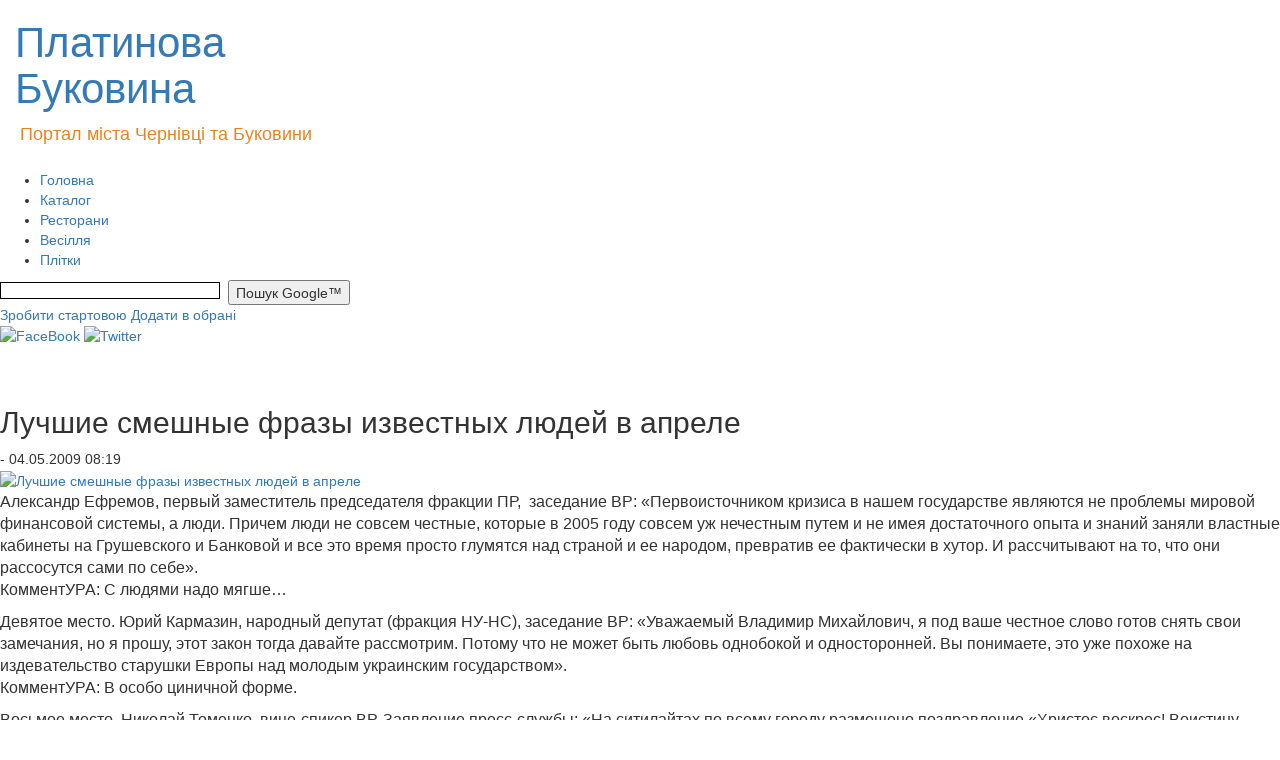

--- FILE ---
content_type: text/html; charset=WINDOWS-1251
request_url: https://bukovina.biz.ua/news/2145/
body_size: 10804
content:
<!DOCTYPE html>
<html lang="en">
<head>
    <meta http-equiv="Content-Type" content="text/html; charset=windows-1251" />
    <meta http-equiv="X-UA-Compatible" content="IE=edge">
    <meta name="viewport" content="width=device-width, initial-scale=1">

        <title>Лучшие смешные фразы известных людей в апреле | Новини | Новини Чернівців. Новини Буковини. Новости Черновцы. Політика. Події. Головні новини Чернівці та Буковина. Довідник підприємств Чернівців та Чернівецької області. Плітки. Скандали.</title>
        <meta name="description" content="С людями надо мягше…" />
        <meta name="keywords" content="Юмор политиков, оговорки" />
        <meta name='yandex-verification' content='6971f25c9dec8617' />
        <meta name="google-site-verification" content="6tkR55hW-VMP4BkUAB45NAX7kdJGLrH8jzt4r7djySQ" />
        <!-- toodoo-key: Ege1sQbJPv8kXQcrM6RhS -->
        <!-- Latest compiled and minified CSS -->
        <link rel="stylesheet" href="https://maxcdn.bootstrapcdn.com/bootstrap/3.3.5/css/bootstrap.min.css">
        <!--<link href="/res/css/styles.css" rel="stylesheet" type="text/css" />-->
        <link rel="stylesheet" href="/res/css/style.css" type="text/css" />
        <link rel="stylesheet" href="/res/css/news_dd_menu.css" type="text/css" />  

        <link rel="icon" type="image/x-png" href="/res/img/skin/favicon.ico" />
        
        <script src="//ajax.googleapis.com/ajax/libs/jquery/1.9.1/jquery.min.js"></script>

                <!-- Latest compiled and minified JavaScript -->
        <script async src="https://maxcdn.bootstrapcdn.com/bootstrap/3.3.5/js/bootstrap.min.js"></script>

        <!-- HTML5 shim and Respond.js for IE8 support of HTML5 elements and media queries -->
        <!--[if lt IE 9]>
        <script async src="https://oss.maxcdn.com/html5shiv/3.7.2/html5shiv.min.js"></script>
        <script async src="https://oss.maxcdn.com/respond/1.4.2/respond.min.js"></script>
        <![endif]-->

        <link rel="alternate" type="application/rss+xml" title="Платинова Буковина - бізнес сайт. Чернівці" href="/rss.php" />
        <link rel="alternate" type="application/rss+xml" title="Платиновая Буковина - бизнес сайт. Черновцы. (фильтр: RU)" href="/rss.php?lang=ru" />
        <link rel="alternate" type="application/rss+xml" title="Платинова Буковина - бізнес сайт. Чернівці. (фільтр: UA)" href="/rss.php?lang=ua" />

        

<!--bigmir)net TOP 100 Part 1-->
<script type="text/javascript" language="javascript"><!--
bmN=navigator,bmD=document,bmD.cookie='b=b',i=0,bs=[],bm={o:1,v:16783798,s:16783798,t:6,c:bmD.cookie?1:0,n:Math.round((Math.random()* 1000000)),w:0};
for(var f=self;f!=f.parent;f=f.parent)bm.w++;
try{if(bmN.plugins&&bmN.mimeTypes.length&&(x=bmN.plugins['Shockwave Flash']))bm.m=parseInt(x.description.replace(/([a-zA-Z]|\s)+/,''));
else for(var f=3;f<20;f++)if(eval('new ActiveXObject("ShockwaveFlash.ShockwaveFlash.'+f+'")'))bm.m=f}catch(e){;}
try{bm.y=bmN.javaEnabled()?1:0}catch(e){;}
try{bmS=screen;bm.v^=bm.d=bmS.colorDepth||bmS.pixelDepth;bm.v^=bm.r=bmS.width}catch(e){;}
r=bmD.referrer.slice(7);if(r&&r.split('/')[0]!=window.location.host){bm.f=escape(r);bm.v^=r.length}
bm.v^=window.location.href.length;for(var x in bm) if(/^[ovstcnwmydrf]$/.test(x)) bs[i++]=x+bm[x];
bmD.write('<sc'+'ript type="text/javascript" language="javascript" src="http://c.bigmir.net/?'+bs.join('&')+'"></sc'+'ript>');
//-->
</script>
<noscript><img src="http://c.bigmir.net/?v16783798&s16783798&t6" width="0" height="0" alt="" title="" border="0" /></noscript>
<!--bigmir)net TOP 100 Part 1-->

<!-- google-analytics start -->
<script type="text/javascript">

  var _gaq = _gaq || [];
  _gaq.push(['_setAccount', 'UA-12927004-1']);
  _gaq.push(['_trackPageview']);

  (function() {
    var ga = document.createElement('script'); ga.type = 'text/javascript'; ga.async = true;
    ga.src = ('https:' == document.location.protocol ? 'https://ssl' : 'http://www') + '.google-analytics.com/ga.js';
    var s = document.getElementsByTagName('script')[0]; s.parentNode.insertBefore(ga, s);
  })();

</script>
<!-- google-analytics end -->

<!-- Google tag (gtag.js) -->
<script async src="https://www.googletagmanager.com/gtag/js?id=G-RQSC2137Y4"></script>
<script>
  window.dataLayer = window.dataLayer || [];
  function gtag(){dataLayer.push(arguments);}
  gtag('js', new Date());

  gtag('config', 'G-RQSC2137Y4');
</script>
    </head>
    <body>
        <div id="wrapper">
            <div id="header">
                <div id="logotype">
<div class="container-fluid">
<div class="row">
    <div class="col-md-4">          
        <a class="logo" href="/"><h1 style="font-size:42px">Платинова Буковина</h1></a>
        <div style="width:690px; padding-left:5px; padding-bottom: 23px; color: #ec821e; font-size: 18px;">
            Портал міста Чернівці та Буковини
        </div>
    </div>
    <div class="col-md-6">
                     <p style="text-align: center;">&nbsp;<a href="https://lexukraine.com.ua/rozluchennya-onlajn/" target="_blank"><img src="/img/55234233(1).jpg" width="309" height="90" alt="" /></a></p>
            </div>
     <div class="col-md-2"></div>
</div>
</div>
 


</div>

<div>              
  <!--a class="img_banner_top" href="http://bukovina.biz.ua/news/35378/">
    <img width="260" height="90" alt="http://bukovina.biz.ua/news/35378/" title="http://bukovina.biz.ua/news/35378/" src="/res/img/banners/ринг.gif">
  </a-->
</div>

<div class="nav">       
    <ul>
        <li><a href="/" title="Головна">Головна</a></li>
        <li><a href="http://bukovina.biz.ua/catalog/city/13" title="Каталог" target="_blank">Каталог</a></li>
        <li><a href="http://bukovina.biz.ua/catalog/city/13/category/103" title="Ресторани" target="_blank">Ресторани</a></li>
        <li><a href="http://svadba.bukovina.biz.ua/" title="Весілля" target="_blank">Весілля</a></li>
        <li><a href="http://bukovina.biz.ua/cat/64" title="Плітки" target="_blank">Плітки</a></li>
    </ul>
    <div class="search">
        <form action="http://bukovina.biz.ua/search/" id="cse-search-box">
            <input type="hidden" name="cx" value="partner-pub-8458085960044808:timxjv4zsx3" />
            <input type="hidden" name="cof" value="FORID:10" />
            <input type="hidden" name="ie" value="windows-1251" />
            <input type="text" name="q" size="32" style="border: 1px solid #000000; background: #FFFFFF; width: 220px; font-family: Arial, Helvetica, sans-serif; font-size: 12px; height: 17px; margin: 2px 0 0 0px; vertical-align: top; " />&nbsp;
            <input type="submit" name="sa" value="Пошук Google&#8482;" style="height: 25px;"  />
        </form>
    </div>
</div>
<a class="make_home" href="#" onclick="javascript:this.style.behavior = 'url(#default#homepage)';
        this.setHomePage('http://bukovina.biz.ua/');
        return false;" title="Зробити стартовою">Зробити стартовою</a>
<a class="add_to_favorites" rel="sidebar" href="http://bukovina.biz.ua/" onclick="javascript:window.external.addFavorite('http://bukovina.biz.ua/', 'Портал регіонів України - інформаційний ресурс.');
        return false;" title="Портал регіонів України - інформаційний ресурс.">Додати в обрані</a>
<div class="socials_block">
    <a target="_blank" href="https://www.facebook.com/bukovina.biz.ua/"><img width="26" height="26" alt="FaceBook" src="http://bukovina.biz.ua/res/img/skin/fb.png" /></a>
    <a target="_blank" href="https://twitter.com/#!/chernivtsi_new"><img width="26" height="26" alt="Twitter" src="http://bukovina.biz.ua/res/img/skin/twitter.png" /></a>
</div>            </div><!-- #header-->
            <div id="middle">
                <div id="container">
                    <div id="content" >
                        <div class="post_detail">
    <div class="title">
        <br /><br />
        <h2>Лучшие смешные фразы известных людей в апреле</h2>
        <span class="post_created gray_small">- 04.05.2009 08:19</span>
    </div>

    <a class="icon align_left" title="Лучшие смешные фразы известных людей в апреле" href="#"><img alt="Лучшие смешные фразы известных людей в апреле" src="/foto/news/9784bad88e57b1a4_resize.jpg" /></a>

    <p><span style="font-size: medium;"> Александр Ефремов, первый заместитель председателя фракции ПР,&nbsp; заседание ВР: &laquo;Первоисточником кризиса в нашем государстве являются не проблемы мировой финансовой системы, а люди. Причем люди не совсем честные, которые в 2005 году совсем уж нечестным путем и не имея достаточного опыта и знаний заняли властные кабинеты на Грушевского и Банковой и все это время просто глумятся над страной и ее народом, превратив ее фактически в хутор. И рассчитывают на то, что они рассосутся сами по себе&raquo;.<br />
КомментУРА: С людями надо мягше&hellip;</span></p>
<p><span style="font-size: medium;">Девятое место. Юрий Кармазин, народный депутат (фракция НУ-НС), заседание ВР: &laquo;Уважаемый Владимир Михайлович, я под ваше честное слово готов снять свои замечания, но я прошу, этот закон тогда давайте рассмотрим. Потому что не может быть любовь однобокой и односторонней. Вы понимаете, это уже похоже на издевательство старушки Европы над молодым украинским государством&raquo;.<br />
КомментУРА: В особо циничной форме.</span></p>
<p><span style="font-size: medium;">Восьмое место. Николай Томенко, вице-спикер ВР. Заявление пресс-службы: &laquo;На ситилайтах по всему городу размещено поздравление &laquo;Христос воскрес! Воистину воскрес&raquo;, под которым содержится подпись &laquo;Президент Украины Виктор Ющенко&raquo;. По форме размещения этой рекламы, выглядит, что Президент будто является автором этого высказывания&raquo;.<br />
КомментУРА: А вы сомневались?!<br />
Седьмое место. Разделили Виктор Ющенко и Михаил Погребинский.</span></p>
<p><span style="font-size: medium;">Виктор Ющенко, Президент Украины, интервью СМИ: &laquo;Я никогда не был и не буду хохлом, никогда не был малороссом и никогда им не буду. Если мне нужно будет вторую дозу диоксина принять, я это сделаю, не откажусь&raquo;.<br />
КомментУРА: Аффтар &ndash; выпей йаду.</span></p>
<p><span style="font-size: medium;">Михаил Погребинский, директор Киевского центра политических исследований и конфликтологии, 16 апреля, комментарий: &laquo;Что касается того, что он (В. Ющенко. &ndash; Ред.) готов еще раз выпить диоксин&hellip; Ну, такой у нас Президент, и ничего с этим не поделаешь. Ясно же, что это какая-то неадекватность, которая требует врачебного диагноза&raquo;.<br />
КомментУРА: Диагноз ясен &ndash; не надо басен.</span></p>
<p><span style="font-size: medium;">Шестое место. Юрий Гнаткевич, народный депутат (фракция БЮТ), 17 апреля, заседание ВР: &laquo;Господь нам подсказал создать Народный рух Украины&hellip; А мы столько партий из него создали, которые ничего сейчас не стоят и ни на что не способны, разве что доказывать друг дружке, кто больший патриот&raquo;.<br />
КомментУРА: Господь сказал, плодитесь и размножайтесь. Остальное &ndash; не его дело.</span></p>
<p><span style="font-size: medium;">Пятое место. Кирилл Куликов, народный депутат (фракция НУ-НС), 14 апреля, интервью СМИ: &laquo;Что касается Януковича, то я в последние полторы-две недели проникся к Виктору Федоровичу чувством глубокого уважения. Потому что столько его мочить, столько раз его сбивать, а он, как Маресьев, все равно летает!.. Вот смотрите: во фракции БЮТ сто пятьдесят мужиков на цыпочках перед ней (Ю. Тимошенко. &ndash; Ред.) ходят &ndash; как она скажет, так и будет. А вот у нас во фракции &ndash; семьдесят два Наполеона, никто их удержать не может!&raquo;<br />
КомментУРА: Жозефин на всех не хватает.</span></p>
<p><span style="font-size: medium;">Четвертое место. Владимир Литвин, спикер украинского парламента, 16 апреля, заседание ВР: &laquo;Будете блокировать дальше, я закрою заседание. И прошу вас не демонстрировать свои мускулы, демонстрируйте мозги, пожалуйста&raquo;.<br />
КомментУРА: Чем богаты &ndash; тем и рады.</span></p>
<p><span style="font-size: medium;">Третье место. Леонид Кравчук, первый Президент Украины, 13 апреля, интервью СМИ: &laquo;Из Медведчука делают Мефистофеля &mdash; на Банковой его боятся как огня&raquo;.<br />
КомментУРА: Мефистофель &laquo;сделает&raquo; всех?</span></p>
<p><span style="font-size: medium;">Второе место. Василий Стоякин, директор Центра политического маркетинга, 14 апреля, комментарий: &laquo;Создается впечатление, что нет такой цены, которую бы В. Ющенко не заплатил за уничтожение Юлии Тимошенко. Иначе говоря, ради этого он готов пожертвовать всем &ndash; не только Украиной, но и даже собственной пасекой&raquo;.<br />
КомментУРА: И ни &laquo;жу-жу&raquo;.</span></p>
<p><span style="font-size: medium;">Первое место. Ярослав Сухой, народный депутат (фракция ПР), 16 апреля, комментарий СМИ: &laquo;Страна дураков из сказки Буратино &ndash; это Украина после 2005 года: Президент пишет указы сам для себя, никто их не выполняет, Верховная Рада принимает никому не нужные законы, которые никто не собирается выполнять, а Кабинет Министров пишет постановления, которые невозможно реализовать&raquo;.<br />
КомментУРА: Вот и славненько! Только бы они вдруг нами не занялись.</span></p>
<p><span style="font-size: medium;">Бонус. Николай Мартыненко, лидер фракции НУ-НС, 13 апреля, комментарий: &laquo;С сегодняшнего дня по крайней мере начинается какой-то этап какой-то организационной работы&raquo;.<br />
КомментУРА: Что-то откуда-то будет.</span></p>
<p><span style="font-size: medium;">Ольга Герасимьюк, народный депутат (фракция НУ-НС), 14 апреля, комментарий: &laquo;Сейчас от партии ничего не осталось, ее словно прихлопнули мухобойкой&raquo;.<br />
КомментУРА: И осталось от нее мокрое место.</span></p>
<p><span style="font-size: medium;">Леонид Грач, лидер крымской организации КПУ, 13 апреля, эфир ток-шоу: &laquo;Мы сегодня перед вами вместе с Василием Александровичем (Волгой. &ndash; Ред.) объявляем о политической помолвке, а юридически в свое время мы ее оформим&raquo;.<br />
КомментУРА: Обещать &ndash; не значит жениться.</span></p>
<p><span style="font-size: medium;">Виктор Ющенко, Президент Украины, 15 апреля, интервью СМИ: &laquo;Практика показала, что демократические силы очень плохо склеиваются. Причем препятствием становится не национальная идея, а маленькое эго мелких политиков, вчерашних политиков&raquo;.<br />
КомментУРА: Не рейтинг, так эго мешает.</span></p>
<p><span style="font-size: medium;">Ярослав Сухой, народный депутат (фракция ПР), 15 апреля, заседание ВР: &laquo;Что такое случилось, что так угоднически, так осатанело вы прискакали в чужие фракции, на чужие карточки, на чужие кнопки? Кто вас так, какой крапивой стегал по мягкому месту, что вы так хотите этот законопроект протянуть?&raquo;<br />
КомментУРА: Это называется &laquo;акупунктура&raquo;.</span></p>
<p><span style="font-size: medium;">Николай Азаров, народный депутат (фракция ПР) и министр финансов оппозиционного правительства, 17 апреля, эфир ток-шоу: &laquo;Самое лучшее &ndash; как большевики в 1917 году поступить: царская власть брала, пусть она и отдает&raquo;.<br />
КомментУРА: И никаких процентов!</span></p>
<p><span style="font-size: medium;">Тарас Стецькив, народный депутат (фракция НУ-НС), 16 апреля, интервью СМИ: &laquo;Выглядит, что он (Виктор Ющенко. &ndash; Ред.) его (Арсения Яценюка. &ndash; Ред.) топит. Он его обнимает и душит в своих объятиях. Он продолжает верить, что Балога ему &laquo;порешает&raquo; выход во второй тур. А во втором туре он считает, что у всех не будет выхода, кроме как проголосовать за него&raquo;.<br />
КомментУРА: &laquo;Есть ли у вас план?&raquo; &ndash; &laquo;У меня есть нечто лучшее &ndash; второй тур&raquo;.</span></p>
<p><span style="font-size: medium;"><br />
<br />
</span></p>
<p align="right">Источник: ura.dn.ua</p>
<div class="post_socials">
    <div class="allbuts">

        <a id="facebookBtn" href="#" target="_blank" rel="nofollow"><div alt="Написать в Facebook" title="Написать в Facebook" id="ibuts2" class="buts48"></div></a>
        <a id="twitterBtn" title="Добавить в Twitter" href="#" target="_blank" rel="nofollow"><div alt="Опубликовать в Twitter" title="Опубликовать в Twitter" id="ibuts1" class="buts48"></div></a>


        <!--a title="Добавить в Twitter" href="http://twitter.com/home?status=" target="_blank" rel="nofollow"><div alt="Опубликовать в Twitter" title="Опубликовать в Twitter" id="ibuts1" class="buts48"></div></a-->
        <!--a href="http://www.facebook.com/sharer/sharer.php?u=http://" target="blank" rel="nofollow"><div alt="Написать в Facebook" title="Написать в Facebook" id="ibuts2" class="buts48"></div></a-->
        <!--a href="http://www.google.com/buzz/post?url=http://" target="_blank" rel="nofollow"><div alt="В Google Buzz" title="В Google Buzz" id="ibuts4" class="buts48"></div></a-->
        <script>
            var title = encodeURIComponent(document.title);
            var url = encodeURIComponent(location.href);

            var faceBookEl = document.getElementById('facebookBtn');
            faceBookEl.href = 'http://www.facebook.com/sharer.php?u=' + url + '&t=' + title;

            var twitterEl = document.getElementById('twitterBtn');
            twitterEl.href = 'http://twitter.com/home?status=' + title + ' - ' + url;
        </script>
    </div>
    <div class="clr"></div>
</div>

<br />

    <span class="tags">Ключові слова:
                    <a href="/keywords/jumor-politikov/">Юмор политиков</a>,                     <a href="/keywords/ogovorki/">оговорки</a>                <br /><br />
        <script type="text/javascript" src="/js/spell.js"></script>
        <div style="height:1px;">
            <form name="spell_form" action="/css/" method="post" target="spell_frame">
                <input type="hidden" name="url">
                <input type="hidden" name="error_text">
            </form>
            <iframe width="1" height="1" name="spell_frame" frameborder="0" vspace="0" hspace="0" marginwidth="0" marginheight="0" scrolling="no"></iframe>
        </div>
        <script language="JavaScript">
            <!--
                            if (!(navigator.appName.indexOf("Netscape") != -1 && eval(navigator.appVersion.substring(0, 1)) < 5))
                document.write('<div class="spell"><B>Если вы заметили ошибку, выделите текст с ошибкой и нажмите Ctrl+Enter, чтобы сообщить об этом редакции</B></div>');
            //-->
        </script>
        <script type="text/javascript"><!--
        google_ad_client = "pub-8458085960044808";
            /* 728x90, создано 26.07.11 */
            google_ad_slot = "9709902786";
            google_ad_width = 700;
            google_ad_height = 84;
            //-->
        </script>
        <script type="text/javascript" src="http://pagead2.googlesyndication.com/pagead/show_ads.js"></script>
    </span>

    <strong>Коментарі (0)</strong>


<div id="comments">
    </div>



    <link href="/res/css/comments.css" rel="stylesheet" type="text/css">
    <script type="text/javascript" src="/res/js/wtooltip.min.js"></script>
    <script type="text/javascript" src="/res/js/jquery.form.js"></script>
    <script type="text/javascript" src="/res/js/comments/add.js"></script>
    <script type="text/javascript">
        $(document).ready(function() {
            $('#comments-frm').show();
            showCommentForm(2145, 1024);
        });
    </script>


<div align="center">
    <div class="comment-wrap" id="comments-frm">
        <div id="comment-add-status"></div>
        <div class="comment-add-caption">Додати свій коментарій:</div>
        <div class="comment-add-frm" id="comment-add-frm">
            <form name="comment" action="/ajax/comments/comments-add.php" method="post" id="comment-frm">
                <table width="300" align="center" border="0" cellspacing="1" cellpadding="1">
                    <tr>
                        <td align="right" width="50"><span class="fild-required">*</span>Ім'я:</td>
                        <td><input type="text" name="name" id="comment-name"></td>
                    </tr>
                    <tr>
                        <td align="right">E-mail:</td>
                        <td><input type="text" name="email" id="comment-email"></td>
                    </tr>
                    <tr>
                        <td align="right" valign="top"><span class="fild-required">*</span>Коментарій:</td>
                        <td valign="top">
                            <textarea name ="text" id="comment-text"></textarea>
                            <div id="comment-text-hint">Символів залишилося: <span id="comment-text-last"></span> із <span id="comment-text-total"></span></div>
                        </td>
                    </tr>
                    <tr>
                        <td colspan="2" class="captcha">
                            <div class="captcha-btn">Підтвердіть, що Ви людина<img src="/res/img/skin/actions/b_reload.png" id="captcha-btn-reload" />&nbsp;<img src="/res/img/skin/actions/b_question.png" id="captcha-btn-help" /><div id="captcha-btn-help-cnt">Відповідь - одне слово на тій же мові, що й питання. <br>Відповідь на питання &laquo;скільки&raquo; - число</div><div id="captcha-btn-reload-cnt">Нову загадку, будь-ласка</div></div>
                            <div id="captcha-text"></div>
                            <input type="text" name="captcha" id="comment-captcha"><input type="hidden" name="articleId" id="articleId" value="">
                        </td>
                    </tr>
                    <tr>
                        <td align="center" colspan="2" class="comment-buttons">
                            <input type="button" name="submit" id="comment-submit" value="Відправити"><input type="reset" name="cancel" id="comment-cancel" value="Відмінити"></td>
                    </tr>
                </table>
            </form>
        </div>
    </div>
    <div id="comment-captcha"></div>
</div>

<div class="last_new">
    <h4>Другие новости:</h4>
            <div class="news-list_other">
            <a href="/news/50958/">
                                    <img src="/foto/news/42312312.jpg" width="123" class="cont_img" />
                                <strong>На Буковині скасували обмеження електропостачання на 10 січня: світло буде без графіків</strong>
            </a>Про це офіційно повідомили в обласній енергетичній компанії
            <br />
            <span class="gray_small"> - 10.01.2026 16:24<br /></span>
            <div class="clr"></div>
        </div>
            <div class="news-list_other">
            <a href="/news/50957/">
                                <strong>Що таке лагом</strong>
            </a>Це не про відмову і не про аскезу, а про баланс, розумну 
            <br />
            <span class="gray_small"> - 10.01.2026 16:19<br /></span>
            <div class="clr"></div>
        </div>
            <div class="news-list_other">
            <a href="/news/50956/">
                                    <img src="/foto/news/525352344.jpg" width="123" class="cont_img" />
                                <strong>Навіщо Зеленський призначив Буданова головою ОП і звільняє Малюка? Простими словами</strong>
            </a>Зеленський змінив керівника Офісу Президента (ОП) — замість Андрія Єрмака поставив керівника
            <br />
            <span class="gray_small"> - 10.01.2026 16:13<br /></span>
            <div class="clr"></div>
        </div>
            <div class="news-list_other">
            <a href="/news/50955/">
                                <strong>Что такое лагом</strong>
            </a>Происхождение слова


            <br />
            <span class="gray_small"> - 10.01.2026 16:12<br /></span>
            <div class="clr"></div>
        </div>
            <div class="news-list_other">
            <a href="/news/50959/">
                                    <img src="/foto/news/52342342344.jpg" width="123" class="cont_img" />
                                <strong>Морози до -18, хуртовини й сильний вітер, але буде потепління</strong>
            </a>
            <br />
            <span class="gray_small"> - 10.01.2026 15:15<br /></span>
            <div class="clr"></div>
        </div>
            <div class="news-list_other">
            <a href="/news/50954/">
                                    <img src="/foto/news/24442342.jpg" width="123" class="cont_img" />
                                <strong>В кого є можливість виїхати з Києва - зробіть це! - Кличко</strong>
            </a>Хто має змогу — тимчасово залиште Київ»: звернення Віталія Кличка


            <br />
            <span class="gray_small"> - 10.01.2026 13:08<br /></span>
            <div class="clr"></div>
        </div>
            <div class="news-list_other">
            <a href="/news/50953/">
                                    <img src="/foto/news/55232344.jpg" width="123" class="cont_img" />
                                <strong>В Києві тимчасово призупинили тепло-, водопостачання та роботу електротранспорту</strong>
            </a>У суботу вранці, 10 січня, у Києві зафіксували масштабні перебої в роботі 
            <br />
            <span class="gray_small"> - 10.01.2026 12:42<br /></span>
            <div class="clr"></div>
        </div>
            <div class="news-list_other">
            <a href="/news/50952/">
                                    <img src="/foto/news/55232344.jpg" width="123" class="cont_img" />
                                <strong>Україна скликає Радбез ООН та засідання Ради Україна-НАТО через удар росіян Орєшніком</strong>
            </a>Україна звертається до міжнародної спільноти з вимогою негайної реакції на чергову 
            <br />
            <span class="gray_small"> - 09.01.2026 11:54<br /></span>
            <div class="clr"></div>
        </div>
            <div class="news-list_other">
            <a href="/news/50950/">
                                    <img src="/foto/news/5552342344.jpg" width="123" class="cont_img" />
                                <strong>У Львові виникли проблеми з електропостачанням: без світла опинилися лікарні та зупинився електротранспорт</strong>
            </a>У Львові в нічний час сталася критична ситуація з електропостачанням
            <br />
            <span class="gray_small"> - 07.01.2026 10:35<br /></span>
            <div class="clr"></div>
        </div>
            <div class="news-list_other">
            <a href="/news/50960/">
                                <strong>Зачем Зеленский назначил Буданова главой ОП и увольняет Малюка? Простыми словами</strong>
            </a>Зеленский сменил руководителя Офиса Президента (ОП) — вместо 
            <br />
            <span class="gray_small"> - 05.01.2026 17:21<br /></span>
            <div class="clr"></div>
        </div>
    </div>
<p align="right"><a href="/news/">Всі новини</a></p>


</div>
                    </div><!-- #content-->
                </div><!-- #container-->

                <div class="sidebar" id="sideLeft">
                    
<div class="repetit" >
                    <script async src="https://pagead2.googlesyndication.com/pagead/js/adsbygoogle.js?client=ca-pub-8458085960044808"
     crossorigin="anonymous"></script>
<!-- Квадрат -->
<ins class="adsbygoogle"
     style="display:inline-block;width:200px;height:200px"
     data-ad-client="ca-pub-8458085960044808"
     data-ad-slot="5304146392"></ins>
<script>
     (adsbygoogle = window.adsbygoogle || []).push({});
</script>
        </div>

<div class="blok_l">
    <table width="180px" height="56" cellspacing="0" cellpadding="0" border="0" align="center" style="background: url(/res/img/2013_restyling/vip_pl_3.jpg) repeat-x #e2681e;">
        <tbody><tr>
                <td width="18" valign="top"><img width="18" height="18" src="/res/img/2013_restyling/vip_p_1.gif"></td>
                <td height="18">&nbsp;</td>
                <td>&nbsp;</td>
            </tr>
            <tr>
                <td height="39">&nbsp;</td>
                <td valign="top">
                    <div class="blok_vip">
                                                    <a href="https://lexukraine.com.ua/shho-robiti-yakshho-pensioner-ne-vstig-projti-identifikacziyu-do-31-grudnya-2025-roku/" target="_blank">Не встиг</a>
                                                    <a href="https://bukovina.biz.ua/cat/3" target="_blank">Новости</a>
                                            </div>
                </td>
                <td>&nbsp;</td>
            </tr>
            <tr style="line-height: 0">
                <td>&nbsp;</td>
                <td height="18">&nbsp;</td>
                <td width="18" valign="bottom"><img width="18" height="18" src="/res/img/2013_restyling/vip_p_2.gif"></td>
            </tr>
        </tbody>
    </table>
</div>                </div><!-- .sidebar#sideLeft -->
                <div class="sidebar" id="sideRight">
                    
<div class="repetit" >
            <script async src="https://pagead2.googlesyndication.com/pagead/js/adsbygoogle.js"></script>
<!-- Квадрат -->
<ins class="adsbygoogle"
     style="display:inline-block;width:200px;height:200px"
     data-ad-client="ca-pub-8458085960044808"
     data-ad-slot="5304146392"></ins>
<script>
(adsbygoogle = window.adsbygoogle || []).push({});
</script><p style="text-align: center;"><a href="http://bukovina.biz.ua/news/48926/" target="_blank"><img src="/img/29384989234982374_JP234G77_34522JPG324_JPG234_34JPG.JPG" width="220" height="157" alt="" /></a></p>

    </div>

<h2>Нове в каталозі</h2>
<div class="catalog_news_line">
            <a href="http://bukovina.biz.ua/catalog/city/23/firm/5261" title="Досудове врегулювання спорів">Досудове врегулювання спорів</a>
            <a href="http://bukovina.biz.ua/catalog/city/13/firm/5245" title="Автосервіс Liqui Moly">Автосервіс Liqui Moly</a>
            <a href="http://bukovina.biz.ua/catalog/city/13/firm/5244" title="Медичне транспортування MedTransfer">Медичне транспортування MedTransfer</a>
    </div>

<a class="img_banner" href="http://1568.cv.ua/">
  <img alt="http://1568.cv.ua/" title="http://1568.cv.ua/" src="/res/img/banners/logo (1)235.jpg" height="57" width="230">
</a>

<h2>Ваші коментарі</h2>
<div class="commens_line">
            
        <div class="comment">
            <a href="http://bukovina.biz.ua/news/50884/">На Буковині чоловіка оштрафували за організацію хресної ходи УПЦ МП під час воєнного стану</a>
            <span class="comment_count">- Комментариев: 1</span>
        </div>
            
        <div class="comment">
            <a href="http://bukovina.biz.ua/news/50750/">Відмова від Криму і НАТО: Трамп натякнув як Зеленський може закінчити війну</a>
            <span class="comment_count">- Комментариев: 1</span>
        </div>
            
        <div class="comment">
            <a href="http://bukovina.biz.ua/news/4468/">Черновицко-Буковинская епархия. История</a>
            <span class="comment_count">- Комментариев: 1</span>
        </div>
    </div>                </div><!-- .sidebar#sideRight -->

            </div><!-- #middle-->
        </div><!-- #wrapper -->

        <div id="footer">
            <div class="blok_copir">
    Copyright &copy; 2008-2026    <a href="/">Платинова Буковина&trade;.</a> Всі права захищено.
    <a href="http://bukovina.biz.ua/info/reclame">Розміщення інформації.</a>
    <a href="http://bukovina.biz.ua/info/contacts">Контакти.</a>
    <a href="http://bukovina.biz.ua/info/copyright">Правова інформація.</a>
</div>
<div class="blok_copir">
    <table width="100%" height="85" border="0" cellpadding="0" cellspacing="0">
        <tr><td align="center" valign="middle">

</td></tr>
    </table>
</div>        </div><!-- #footer -->
        <script type="text/javascript" src="/res/js/scriptApp.js"></script>
        <script type="text/javascript" src="/res/js/an_upd.js"></script>
        <script type="text/javascript" src="/res/js/jquery.single-ddm.min.js"></script> 
        <script type="text/javascript">
            $(document).ready(function() {
                $('.ddmenu').singleDropMenu({
                    parentMO: 'ddmenu-hover',
                    childMO: 'ddchildhover',
                    timer: 200,
                    show: 'slideDown',
                    hide: 'slideUp'
                });
            });
            </script> 
        </body>
    </html>

--- FILE ---
content_type: text/html; charset=utf-8
request_url: https://www.google.com/recaptcha/api2/aframe
body_size: 270
content:
<!DOCTYPE HTML><html><head><meta http-equiv="content-type" content="text/html; charset=UTF-8"></head><body><script nonce="gTvjzqwkfWuRWGzFFQ3_Vw">/** Anti-fraud and anti-abuse applications only. See google.com/recaptcha */ try{var clients={'sodar':'https://pagead2.googlesyndication.com/pagead/sodar?'};window.addEventListener("message",function(a){try{if(a.source===window.parent){var b=JSON.parse(a.data);var c=clients[b['id']];if(c){var d=document.createElement('img');d.src=c+b['params']+'&rc='+(localStorage.getItem("rc::a")?sessionStorage.getItem("rc::b"):"");window.document.body.appendChild(d);sessionStorage.setItem("rc::e",parseInt(sessionStorage.getItem("rc::e")||0)+1);localStorage.setItem("rc::h",'1768641388783');}}}catch(b){}});window.parent.postMessage("_grecaptcha_ready", "*");}catch(b){}</script></body></html>